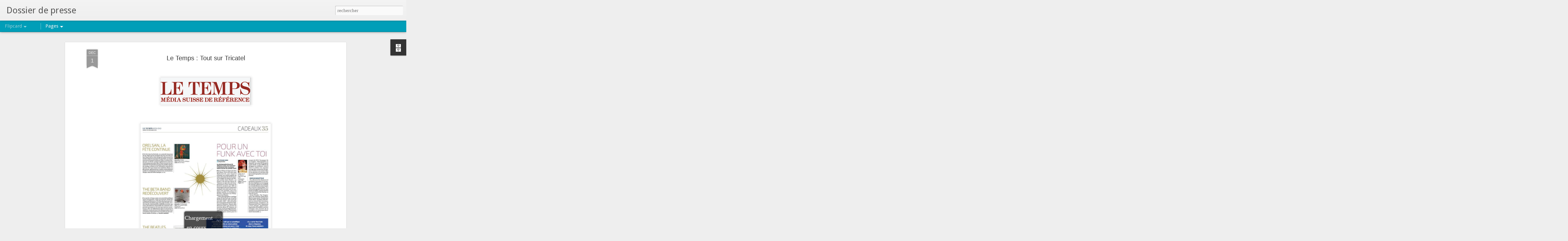

--- FILE ---
content_type: text/html; charset=UTF-8
request_url: http://burgalatpresse.blogspot.com/2018/12/le-temps-tout-sur-tricatel.html
body_size: 5147
content:
<!DOCTYPE html>
<html class='v2' dir='ltr' lang='fr'>
<head>
<link href='https://www.blogger.com/static/v1/widgets/4128112664-css_bundle_v2.css' rel='stylesheet' type='text/css'/>
<meta content='text/html; charset=UTF-8' http-equiv='Content-Type'/>
<meta content='blogger' name='generator'/>
<link href='http://burgalatpresse.blogspot.com/favicon.ico' rel='icon' type='image/x-icon'/>
<link href='http://burgalatpresse.blogspot.com/2018/12/le-temps-tout-sur-tricatel.html' rel='canonical'/>
<link rel="alternate" type="application/atom+xml" title="Dossier de presse - Atom" href="http://burgalatpresse.blogspot.com/feeds/posts/default" />
<link rel="alternate" type="application/rss+xml" title="Dossier de presse - RSS" href="http://burgalatpresse.blogspot.com/feeds/posts/default?alt=rss" />
<link rel="service.post" type="application/atom+xml" title="Dossier de presse - Atom" href="https://www.blogger.com/feeds/7872434952686769560/posts/default" />

<link rel="alternate" type="application/atom+xml" title="Dossier de presse - Atom" href="http://burgalatpresse.blogspot.com/feeds/5536016758120111877/comments/default" />
<!--Can't find substitution for tag [blog.ieCssRetrofitLinks]-->
<link href='https://blogger.googleusercontent.com/img/b/R29vZ2xl/AVvXsEg67n8c2_GI00J_WQWi7OoZ8xG_B3ZcGii66UNBTfJNA7WHgnT3E2pzkf1XhqtxMccWPRkPm5Qd2rr7fTT23MhzIBXVq10n2O0VCF8QGhueJvpRzKUrIzT_F7yeZ7sFJuW6Eugs77s72A/s1600/Capture+d%25E2%2580%2599e%25CC%2581cran+2018-12-05+a%25CC%2580+16.03.33.png' rel='image_src'/>
<meta content='http://burgalatpresse.blogspot.com/2018/12/le-temps-tout-sur-tricatel.html' property='og:url'/>
<meta content='Le Temps : Tout sur Tricatel' property='og:title'/>
<meta content='     ' property='og:description'/>
<meta content='https://blogger.googleusercontent.com/img/b/R29vZ2xl/AVvXsEg67n8c2_GI00J_WQWi7OoZ8xG_B3ZcGii66UNBTfJNA7WHgnT3E2pzkf1XhqtxMccWPRkPm5Qd2rr7fTT23MhzIBXVq10n2O0VCF8QGhueJvpRzKUrIzT_F7yeZ7sFJuW6Eugs77s72A/w1200-h630-p-k-no-nu/Capture+d%25E2%2580%2599e%25CC%2581cran+2018-12-05+a%25CC%2580+16.03.33.png' property='og:image'/>
<title>Dossier de presse: Le Temps : Tout sur Tricatel</title>
<meta content='!' name='fragment'/>
<meta content='dynamic' name='blogger-template'/>
<meta content='IE=9,chrome=1' http-equiv='X-UA-Compatible'/>
<meta content='initial-scale=1.0, maximum-scale=1.0, user-scalable=no, width=device-width' name='viewport'/>
<style type='text/css'>@font-face{font-family:'Droid Sans';font-style:normal;font-weight:700;font-display:swap;src:url(//fonts.gstatic.com/s/droidsans/v19/SlGWmQWMvZQIdix7AFxXmMh3eDs1ZyHKpWg.woff2)format('woff2');unicode-range:U+0000-00FF,U+0131,U+0152-0153,U+02BB-02BC,U+02C6,U+02DA,U+02DC,U+0304,U+0308,U+0329,U+2000-206F,U+20AC,U+2122,U+2191,U+2193,U+2212,U+2215,U+FEFF,U+FFFD;}</style>
<style id='page-skin-1' type='text/css'><!--
/*-----------------------------------------------
Blogger Template Style
Name: Dynamic Views
----------------------------------------------- */
/* Variable definitions
====================
<Variable name="keycolor" description="Main Color" type="color" default="#ffffff"
variants="#2b256f,#00b2b4,#4ba976,#696f00,#b38f00,#f07300,#d0422c,#f37a86,#7b5341"/>
<Group description="Page">
<Variable name="page.text.font" description="Font" type="font"
default="'Helvetica Neue Light', HelveticaNeue-Light, 'Helvetica Neue', Helvetica, Arial, sans-serif"/>
<Variable name="page.text.color" description="Text Color" type="color"
default="#333333" variants="#333333"/>
<Variable name="body.background.color" description="Background Color" type="color"
default="#EEEEEE"
variants="#dfdfea,#d9f4f4,#e4f2eb,#e9ead9,#f4eed9,#fdead9,#f8e3e0,#fdebed,#ebe5e3"/>
</Group>
<Variable name="body.background" description="Body Background" type="background"
color="#EEEEEE" default="$(color) none repeat scroll top left"/>
<Group description="Header">
<Variable name="header.background.color" description="Background Color" type="color"
default="#F3F3F3" variants="#F3F3F3"/>
</Group>
<Group description="Header Bar">
<Variable name="primary.color" description="Background Color" type="color"
default="#333333" variants="#2b256f,#00b2b4,#4ba976,#696f00,#b38f00,#f07300,#d0422c,#f37a86,#7b5341"/>
<Variable name="menu.font" description="Font" type="font"
default="'Helvetica Neue Light', HelveticaNeue-Light, 'Helvetica Neue', Helvetica, Arial, sans-serif"/>
<Variable name="menu.text.color" description="Text Color" type="color"
default="#FFFFFF" variants="#FFFFFF"/>
</Group>
<Group description="Links">
<Variable name="link.font" description="Link Text" type="font"
default="'Helvetica Neue Light', HelveticaNeue-Light, 'Helvetica Neue', Helvetica, Arial, sans-serif"/>
<Variable name="link.color" description="Link Color" type="color"
default="#009EB8"
variants="#2b256f,#00b2b4,#4ba976,#696f00,#b38f00,#f07300,#d0422c,#f37a86,#7b5341"/>
<Variable name="link.hover.color" description="Link Hover Color" type="color"
default="#009EB8"
variants="#2b256f,#00b2b4,#4ba976,#696f00,#b38f00,#f07300,#d0422c,#f37a86,#7b5341"/>
<Variable name="link.visited.color" description="Link Visited Color" type="color"
default="#009EB8"
variants="#2b256f,#00b2b4,#4ba976,#696f00,#b38f00,#f07300,#d0422c,#f37a86,#7b5341"/>
</Group>
<Group description="Blog Title">
<Variable name="blog.title.font" description="Font" type="font"
default="'Helvetica Neue Light', HelveticaNeue-Light, 'Helvetica Neue', Helvetica, Arial, sans-serif"/>
<Variable name="blog.title.color" description="Color" type="color"
default="#555555" variants="#555555"/>
</Group>
<Group description="Blog Description">
<Variable name="blog.description.font" description="Font" type="font"
default="'Helvetica Neue Light', HelveticaNeue-Light, 'Helvetica Neue', Helvetica, Arial, sans-serif"/>
<Variable name="blog.description.color" description="Color" type="color"
default="#555555" variants="#555555"/>
</Group>
<Group description="Post Title">
<Variable name="post.title.font" description="Font" type="font"
default="'Helvetica Neue Light', HelveticaNeue-Light, 'Helvetica Neue', Helvetica, Arial, sans-serif"/>
<Variable name="post.title.color" description="Color" type="color"
default="#333333" variants="#333333"/>
</Group>
<Group description="Date Ribbon">
<Variable name="ribbon.color" description="Color" type="color"
default="#666666" variants="#2b256f,#00b2b4,#4ba976,#696f00,#b38f00,#f07300,#d0422c,#f37a86,#7b5341"/>
<Variable name="ribbon.hover.color" description="Hover Color" type="color"
default="#AD3A2B" variants="#AD3A2B"/>
</Group>
<Variable name="blitzview" description="Initial view type" type="string" default="sidebar"/>
*/
/* BEGIN CUT */
{
"font:Text": "normal normal 100% Georgia, Utopia, 'Palatino Linotype', Palatino, serif",
"color:Text": "#333333",
"image:Background": "#EEEEEE none repeat scroll top left",
"color:Background": "#EEEEEE",
"color:Header Background": "#eeeeee",
"color:Primary": "#009eb8",
"color:Menu Text": "#ffffff",
"font:Menu": "normal bold 100% Droid Sans",
"font:Link": "'Helvetica Neue Light', HelveticaNeue-Light, 'Helvetica Neue', Helvetica, Arial, sans-serif",
"color:Link": "#009EB8",
"color:Link Visited": "#009EB8",
"color:Link Hover": "#009EB8",
"font:Blog Title": "normal bold 100% Droid Sans",
"color:Blog Title": "#555555",
"font:Blog Description": "'Helvetica Neue Light', HelveticaNeue-Light, 'Helvetica Neue', Helvetica, Arial, sans-serif",
"color:Blog Description": "#555555",
"font:Post Title": "'Helvetica Neue Light', HelveticaNeue-Light, 'Helvetica Neue', Helvetica, Arial, sans-serif",
"color:Post Title": "#333333",
"color:Ribbon": "#999999",
"color:Ribbon Hover": "#AD3A2B",
"view": "flipcard"
}
/* END CUT */

--></style>
<style id='template-skin-1' type='text/css'><!--
body {
min-width: 960px;
}
.column-center-outer {
margin-top: 46px;
}
.content-outer, .content-fauxcolumn-outer, .region-inner {
min-width: 960px;
max-width: 960px;
_width: 960px;
}
.main-inner .columns {
padding-left: 0;
padding-right: 310px;
}
.main-inner .fauxcolumn-center-outer {
left: 0;
right: 310px;
/* IE6 does not respect left and right together */
_width: expression(this.parentNode.offsetWidth -
parseInt("0") -
parseInt("310px") + 'px');
}
.main-inner .fauxcolumn-left-outer {
width: 0;
}
.main-inner .fauxcolumn-right-outer {
width: 310px;
}
.main-inner .column-left-outer {
width: 0;
right: 100%;
margin-left: -0;
}
.main-inner .column-right-outer {
width: 310px;
margin-right: -310px;
}
#layout {
min-width: 0;
}
#layout .content-outer {
min-width: 0;
width: 800px;
}
#layout .region-inner {
min-width: 0;
width: auto;
}
--></style>
<script src='//www.blogblog.com/dynamicviews/8fade38c227cdf4b/js/common.js' type='text/javascript'></script>
<script src='//www.blogblog.com/dynamicviews/8fade38c227cdf4b/js/languages/lang__fr.js' type='text/javascript'></script>
<script src='//www.blogblog.com/dynamicviews/8fade38c227cdf4b/js/flipcard.js' type='text/javascript'></script>
<script src='//www.blogblog.com/dynamicviews/4224c15c4e7c9321/js/comments.js'></script>
<link href='https://www.blogger.com/dyn-css/authorization.css?targetBlogID=7872434952686769560&amp;zx=2c44db18-3af9-45e7-9d6b-f9387539cc6d' media='none' onload='if(media!=&#39;all&#39;)media=&#39;all&#39;' rel='stylesheet'/><noscript><link href='https://www.blogger.com/dyn-css/authorization.css?targetBlogID=7872434952686769560&amp;zx=2c44db18-3af9-45e7-9d6b-f9387539cc6d' rel='stylesheet'/></noscript>
<meta name='google-adsense-platform-account' content='ca-host-pub-1556223355139109'/>
<meta name='google-adsense-platform-domain' content='blogspot.com'/>

</head>
<body class='variant-flipcard'>
<div class='content'>
<div class='content-outer'>
<div class='fauxborder-left content-fauxborder-left'>
<div class='content-inner'>
<div class='main-outer'>
<div class='fauxborder-left main-fauxborder-left'>
<div class='region-inner main-inner'>
<div class='columns fauxcolumns'>
<div class='column-center-outer'>
<div class='column-center-inner'>
<div class='main section' id='main'>
</div>
</div>
</div>
<div class='column-right-outer'>
<div class='column-right-inner'>
<aside>
<div class='sidebar section' id='sidebar-right-1'>
</div>
</aside>
</div>
</div>
<div style='clear: both'></div>
</div>
</div>
</div>
</div>
</div>
</div>
</div>
</div>
<script language='javascript' type='text/javascript'>
        window.onload = function() {
          blogger.ui().configure().view();
        };
      </script>

<script type="text/javascript" src="https://www.blogger.com/static/v1/widgets/1166699449-widgets.js"></script>
<script type='text/javascript'>
window['__wavt'] = 'AOuZoY4cvMCfKayQYVdN1sT3bAtgzgDy1Q:1764500777961';_WidgetManager._Init('//www.blogger.com/rearrange?blogID\x3d7872434952686769560','//burgalatpresse.blogspot.com/2018/12/le-temps-tout-sur-tricatel.html','7872434952686769560');
_WidgetManager._SetDataContext([{'name': 'blog', 'data': {'blogId': '7872434952686769560', 'title': 'Dossier de presse', 'url': 'http://burgalatpresse.blogspot.com/2018/12/le-temps-tout-sur-tricatel.html', 'canonicalUrl': 'http://burgalatpresse.blogspot.com/2018/12/le-temps-tout-sur-tricatel.html', 'homepageUrl': 'http://burgalatpresse.blogspot.com/', 'searchUrl': 'http://burgalatpresse.blogspot.com/search', 'canonicalHomepageUrl': 'http://burgalatpresse.blogspot.com/', 'blogspotFaviconUrl': 'http://burgalatpresse.blogspot.com/favicon.ico', 'bloggerUrl': 'https://www.blogger.com', 'hasCustomDomain': false, 'httpsEnabled': true, 'enabledCommentProfileImages': true, 'gPlusViewType': 'FILTERED_POSTMOD', 'adultContent': false, 'analyticsAccountNumber': '', 'encoding': 'UTF-8', 'locale': 'fr', 'localeUnderscoreDelimited': 'fr', 'languageDirection': 'ltr', 'isPrivate': false, 'isMobile': false, 'isMobileRequest': false, 'mobileClass': '', 'isPrivateBlog': false, 'isDynamicViewsAvailable': true, 'feedLinks': '\x3clink rel\x3d\x22alternate\x22 type\x3d\x22application/atom+xml\x22 title\x3d\x22Dossier de presse - Atom\x22 href\x3d\x22http://burgalatpresse.blogspot.com/feeds/posts/default\x22 /\x3e\n\x3clink rel\x3d\x22alternate\x22 type\x3d\x22application/rss+xml\x22 title\x3d\x22Dossier de presse - RSS\x22 href\x3d\x22http://burgalatpresse.blogspot.com/feeds/posts/default?alt\x3drss\x22 /\x3e\n\x3clink rel\x3d\x22service.post\x22 type\x3d\x22application/atom+xml\x22 title\x3d\x22Dossier de presse - Atom\x22 href\x3d\x22https://www.blogger.com/feeds/7872434952686769560/posts/default\x22 /\x3e\n\n\x3clink rel\x3d\x22alternate\x22 type\x3d\x22application/atom+xml\x22 title\x3d\x22Dossier de presse - Atom\x22 href\x3d\x22http://burgalatpresse.blogspot.com/feeds/5536016758120111877/comments/default\x22 /\x3e\n', 'meTag': '', 'adsenseHostId': 'ca-host-pub-1556223355139109', 'adsenseHasAds': false, 'adsenseAutoAds': false, 'boqCommentIframeForm': true, 'loginRedirectParam': '', 'isGoogleEverywhereLinkTooltipEnabled': true, 'view': '', 'dynamicViewsCommentsSrc': '//www.blogblog.com/dynamicviews/4224c15c4e7c9321/js/comments.js', 'dynamicViewsScriptSrc': '//www.blogblog.com/dynamicviews/8fade38c227cdf4b', 'plusOneApiSrc': 'https://apis.google.com/js/platform.js', 'disableGComments': true, 'interstitialAccepted': false, 'sharing': {'platforms': [{'name': 'Obtenir le lien', 'key': 'link', 'shareMessage': 'Obtenir le lien', 'target': ''}, {'name': 'Facebook', 'key': 'facebook', 'shareMessage': 'Partager sur Facebook', 'target': 'facebook'}, {'name': 'BlogThis!', 'key': 'blogThis', 'shareMessage': 'BlogThis!', 'target': 'blog'}, {'name': 'X', 'key': 'twitter', 'shareMessage': 'Partager sur X', 'target': 'twitter'}, {'name': 'Pinterest', 'key': 'pinterest', 'shareMessage': 'Partager sur Pinterest', 'target': 'pinterest'}, {'name': 'E-mail', 'key': 'email', 'shareMessage': 'E-mail', 'target': 'email'}], 'disableGooglePlus': true, 'googlePlusShareButtonWidth': 0, 'googlePlusBootstrap': '\x3cscript type\x3d\x22text/javascript\x22\x3ewindow.___gcfg \x3d {\x27lang\x27: \x27fr\x27};\x3c/script\x3e'}, 'hasCustomJumpLinkMessage': false, 'jumpLinkMessage': 'Lire la suite', 'pageType': 'item', 'postId': '5536016758120111877', 'postImageThumbnailUrl': 'https://blogger.googleusercontent.com/img/b/R29vZ2xl/AVvXsEg67n8c2_GI00J_WQWi7OoZ8xG_B3ZcGii66UNBTfJNA7WHgnT3E2pzkf1XhqtxMccWPRkPm5Qd2rr7fTT23MhzIBXVq10n2O0VCF8QGhueJvpRzKUrIzT_F7yeZ7sFJuW6Eugs77s72A/s72-c/Capture+d%25E2%2580%2599e%25CC%2581cran+2018-12-05+a%25CC%2580+16.03.33.png', 'postImageUrl': 'https://blogger.googleusercontent.com/img/b/R29vZ2xl/AVvXsEg67n8c2_GI00J_WQWi7OoZ8xG_B3ZcGii66UNBTfJNA7WHgnT3E2pzkf1XhqtxMccWPRkPm5Qd2rr7fTT23MhzIBXVq10n2O0VCF8QGhueJvpRzKUrIzT_F7yeZ7sFJuW6Eugs77s72A/s1600/Capture+d%25E2%2580%2599e%25CC%2581cran+2018-12-05+a%25CC%2580+16.03.33.png', 'pageName': 'Le Temps : Tout sur Tricatel', 'pageTitle': 'Dossier de presse: Le Temps : Tout sur Tricatel'}}, {'name': 'features', 'data': {}}, {'name': 'messages', 'data': {'edit': 'Modifier', 'linkCopiedToClipboard': 'Lien copi\xe9 dans le presse-papiers\xa0!', 'ok': 'OK', 'postLink': 'Publier le lien'}}, {'name': 'skin', 'data': {'vars': {'link_color': '#009EB8', 'post_title_color': '#333333', 'blog_description_font': '\x27Helvetica Neue Light\x27, HelveticaNeue-Light, \x27Helvetica Neue\x27, Helvetica, Arial, sans-serif', 'body_background_color': '#EEEEEE', 'ribbon_color': '#999999', 'body_background': '#EEEEEE none repeat scroll top left', 'blitzview': 'flipcard', 'link_visited_color': '#009EB8', 'link_hover_color': '#009EB8', 'header_background_color': '#eeeeee', 'keycolor': '#ffffff', 'page_text_font': 'normal normal 100% Georgia, Utopia, \x27Palatino Linotype\x27, Palatino, serif', 'blog_title_color': '#555555', 'ribbon_hover_color': '#AD3A2B', 'blog_title_font': 'normal bold 100% Droid Sans', 'link_font': '\x27Helvetica Neue Light\x27, HelveticaNeue-Light, \x27Helvetica Neue\x27, Helvetica, Arial, sans-serif', 'menu_font': 'normal bold 100% Droid Sans', 'primary_color': '#009eb8', 'page_text_color': '#333333', 'post_title_font': '\x27Helvetica Neue Light\x27, HelveticaNeue-Light, \x27Helvetica Neue\x27, Helvetica, Arial, sans-serif', 'blog_description_color': '#555555', 'menu_text_color': '#ffffff'}, 'override': '', 'url': 'blitz.css'}}, {'name': 'template', 'data': {'name': 'Dynamic Views', 'localizedName': 'Affichages dynamiques', 'isResponsive': false, 'isAlternateRendering': false, 'isCustom': false, 'variant': 'flipcard', 'variantId': 'flipcard'}}, {'name': 'view', 'data': {'classic': {'name': 'classic', 'url': '?view\x3dclassic'}, 'flipcard': {'name': 'flipcard', 'url': '?view\x3dflipcard'}, 'magazine': {'name': 'magazine', 'url': '?view\x3dmagazine'}, 'mosaic': {'name': 'mosaic', 'url': '?view\x3dmosaic'}, 'sidebar': {'name': 'sidebar', 'url': '?view\x3dsidebar'}, 'snapshot': {'name': 'snapshot', 'url': '?view\x3dsnapshot'}, 'timeslide': {'name': 'timeslide', 'url': '?view\x3dtimeslide'}, 'isMobile': false, 'title': 'Le Temps : Tout sur Tricatel', 'description': '     ', 'featuredImage': 'https://blogger.googleusercontent.com/img/b/R29vZ2xl/AVvXsEg67n8c2_GI00J_WQWi7OoZ8xG_B3ZcGii66UNBTfJNA7WHgnT3E2pzkf1XhqtxMccWPRkPm5Qd2rr7fTT23MhzIBXVq10n2O0VCF8QGhueJvpRzKUrIzT_F7yeZ7sFJuW6Eugs77s72A/s1600/Capture+d%25E2%2580%2599e%25CC%2581cran+2018-12-05+a%25CC%2580+16.03.33.png', 'url': 'http://burgalatpresse.blogspot.com/2018/12/le-temps-tout-sur-tricatel.html', 'type': 'item', 'isSingleItem': true, 'isMultipleItems': false, 'isError': false, 'isPage': false, 'isPost': true, 'isHomepage': false, 'isArchive': false, 'isLabelSearch': false, 'postId': 5536016758120111877}}]);
_WidgetManager._RegisterWidget('_BlogView', new _WidgetInfo('Blog1', 'main', document.getElementById('Blog1'), {'cmtInteractionsEnabled': false, 'lightboxEnabled': true, 'lightboxModuleUrl': 'https://www.blogger.com/static/v1/jsbin/1633846539-lbx__fr.js', 'lightboxCssUrl': 'https://www.blogger.com/static/v1/v-css/828616780-lightbox_bundle.css'}, 'displayModeFull'));
_WidgetManager._RegisterWidget('_PageListView', new _WidgetInfo('PageList1', 'sidebar-right-1', document.getElementById('PageList1'), {'title': 'Pages', 'links': [{'isCurrentPage': false, 'href': 'http://burgalatpresse.blogspot.com/search/label/q\x3dR\xeave+capital', 'title': 'R\xeave capital'}, {'isCurrentPage': false, 'href': 'http://burgalatpresse.blogspot.com/search/label/Yves', 'title': 'Yves (2019)'}, {'isCurrentPage': false, 'href': 'http://burgalatpresse.blogspot.fr/search/label/Les%20choses%20qu\x27on%20ne%20peut%20dire%20%C3%A0%20personne', 'title': 'Les choses qu\x27on ne peut dire \xe0 personne (2017)'}, {'isCurrentPage': false, 'href': 'http://burgalatpresse.blogspot.fr/search?q\x3dtoutes+directions', 'title': 'Toutes Directions (2012)'}, {'isCurrentPage': false, 'href': 'http://burgalatpresse.blogspot.fr/search?q\x3dla+nuit+est+la', 'title': 'La Nuit est L\xe0 (2014)'}, {'isCurrentPage': false, 'href': 'http://burgalatpresse.blogspot.fr/search/label/ben%26bertie', 'title': 'Le Ben \x26 Bertie Show (TV)'}, {'isCurrentPage': false, 'href': 'http://burgalatpresse.blogspot.fr/search/label/diab%C3%A8te', 'title': 'Diab\xe9tiquement v\xf4tre (Livre)'}, {'isCurrentPage': false, 'href': 'http://burgalatpresse.blogspot.fr/search/label/selection', 'title': 'S\xe9lection'}, {'isCurrentPage': false, 'href': 'http://burgalatpresse.blogspot.com/', 'title': 'Accueil'}], 'mobile': false, 'showPlaceholder': true, 'hasCurrentPage': false}, 'displayModeFull'));
_WidgetManager._RegisterWidget('_HeaderView', new _WidgetInfo('Header1', 'sidebar-right-1', document.getElementById('Header1'), {}, 'displayModeFull'));
_WidgetManager._RegisterWidget('_BlogArchiveView', new _WidgetInfo('BlogArchive1', 'sidebar-right-1', document.getElementById('BlogArchive1'), {'languageDirection': 'ltr', 'loadingMessage': 'Chargement\x26hellip;'}, 'displayModeFull'));
_WidgetManager._RegisterWidget('_AttributionView', new _WidgetInfo('Attribution1', 'sidebar-right-1', document.getElementById('Attribution1'), {}, 'displayModeFull'));
_WidgetManager._RegisterWidget('_NavbarView', new _WidgetInfo('Navbar1', 'sidebar-right-1', document.getElementById('Navbar1'), {}, 'displayModeFull'));
</script>
</body>
</html>